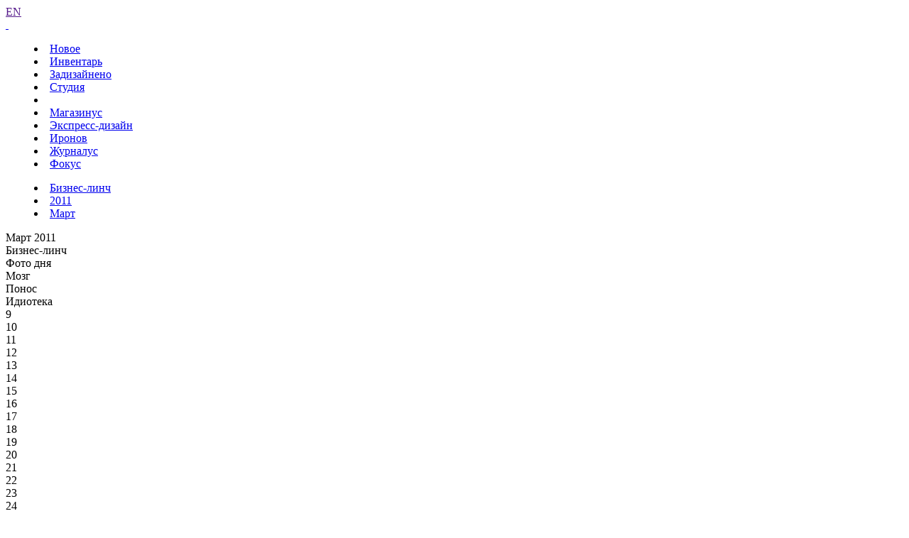

--- FILE ---
content_type: text/html; charset=UTF-8
request_url: https://www.artlebedev.ru/kovodstvo/business-lynch/2011/03/17/commented/
body_size: 8824
content:
<!DOCTYPE html>
<!-- Copyright (c) Art. Lebedev Studio | http://www.artlebedev.ru/ -->
<html lang="RU" class="lang-ru no-js">
<head>
<title>Бизнес-линч за 17.03.2011</title>
<meta charset="utf-8" />
<meta name="viewport" content="width=device-width, initial-scale=1.0" />
<meta http-equiv="X-UA-Compatible" content="IE=edge" />
<meta name="theme-color" content="#4149f2">
<meta property="og:title" content="Бизнес-линч за 17.03.2011" />
<meta name="twitter:title" content="Бизнес-линч за 17.03.2011" />
<meta name="title" content="Бизнес-линч за 17.03.2011">
<meta property="og:image" content="https://img.artlebedev.ru/kovodstvo/business-lynch/files/E/D/ED448CF3-A78A-4FFA-8399-CAF60B46D5A7.jpg" />
<meta name="twitter:image" content="https://img.artlebedev.ru/kovodstvo/business-lynch/files/E/D/ED448CF3-A78A-4FFA-8399-CAF60B46D5A7.jpg" />
<meta name="twitter:card" content="summary_large_image" />
<link rel="mask-icon" href="https://img.artlebedev.ru/icons/pin-safari.svg" color="#ed462f" />
<link rel="shortcut icon" href="https://img.artlebedev.ru/icons/favicon-set.ico" />
<link rel="alternate" type="application/rss+xml" title="RSS" href="https://www.artlebedev.ru/news.rdf" />
<link rel="apple-touch-icon" href="https://img.artlebedev.ru/icons/touch-icon-iphone.png" />
<link rel="apple-touch-icon" sizes="76x76" href="https://img.artlebedev.ru/icons/touch-icon-ipad.png" />
<link rel="apple-touch-icon" sizes="120x120" href="https://img.artlebedev.ru/icons/touch-icon-iphone-retina.png" />
<link rel="apple-touch-icon" sizes="152x152" href="https://img.artlebedev.ru/icons/touch-icon-ipad-retina.png" />
<link rel="image_src" href="https://img.artlebedev.ru/kovodstvo/business-lynch/files/E/D/ED448CF3-A78A-4FFA-8399-CAF60B46D5A7.jpg" />
<link rel="stylesheet" type="text/css" href="https://img.artlebedev.ru/svalka/header-2016/v2/rev_1768237063/main.min.css" />
<link rel="stylesheet" type="text/css" href="/svalka/header-2016/v2/modules/worker-popup/css.css?1615418575" />
<link rel="stylesheet" type="text/css" crossorigin="" href="https://login.artlebedev.ru/assets/index.css" />
<script src="https://img.artlebedev.ru/svalka/header-2016/v2/rev_1768354768/main.min.js"></script>
<script src="https://img.artlebedev.ru/svalka/header-2016/v2/src/vue-resource.min.js"></script>
<script type="module" crossorigin="" src="https://login.artlebedev.ru/assets/index.js"></script>
</head>
<body class="header-2021 with-submenu">
<div class="als-body-wrap">
<div class="als-header-2021-padding"></div>
<div class="als-header-wrap-2021-outer"><div class="als-header-wrap-2021" id="als-header-wrap-2021">
<div class="als-header-wrap-2021-inner">
<div class="als-header-2021-mobile-trigger"></div>
<div class="als-header-2021-logo-container">
<div class="als-header-2023-logo" data-lang="RU"><a href="/"></a></div>
</div>
<div class="als-header-2021-buttons">
<a class="als-header-2021-nav-item-lang als-header-2021-nav-item" href="">EN</a>
<div class="als-header-2021-buttons-right">
<div class="site-als-login-button"><div id="als-login-button"></div></div><a href="/search/" class="als-header-2021-nav-item als-header-2021-buttons-search" data-toggle="als-search">&nbsp;</a>
</div>
</div>
<div class="als-header-2021-bottom">
<div class="als-header-2021-nav"><div class="als-header-2021-nav-scroll-container"><div class="als-header-2021-nav-container"><div class="als-header-2021-nav-wrapper">
<menu class="clearfix with-padding"><li><a class="als-header-2021-nav-item" href="/">Новое</a></li><li><a class="als-header-2021-nav-item" href="/tools/">Инвентарь</a></li><li><a id="menu-works" class="als-header-2021-nav-item" href="/everything/">Задизайнено</a></li><li><a class="als-header-2021-nav-item" href="/studio/">Студия</a></li><li><div class="divider"></div></li><li><a class="als-header-2021-nav-item" href="https://store.artlebedev.ru/">Магазинус</a></li><li><a class="als-header-2021-nav-item" href="/express-design/"><nobr>Экспресс-дизайн</nobr></a></li><li><a class="als-header-2021-nav-item" href="https://ironov.artlebedev.ru/?utm_source=studio&utm_medium=main&utm_campaign=menu">Иронов</a></li><li><a class="als-header-2021-nav-item" href="https://zhurnalus.artlebedev.ru">Журналус</a></li><li><a class="als-header-2021-nav-item" href="https://fokus.artlebedev.ru/">Фокус</a></li></menu>
</div></div></div></div>
</div>
<div class="submenu-tablet-2021-wrapper"><menu class="submenu-tablet-2021">
<li><a href="/kovodstvo/business-lynch/">Бизнес-линч</a></li>
<li><a href="/kovodstvo/business-lynch/2011/">2011</a></li>
<li><a href="/kovodstvo/business-lynch/2011/03/">Март</a></li>
</menu></div>
</div>
</div></div>
<script>alsHeader2021.init()</script>
<div class="als-content-wrap" data-als-search="wrapper">
<div class="als-text everyday-rubric-container">	<div class="everyday-page-day">
<div id="everyday-calendar-state"></div>
<div id="calendar"></div>
<div id="everyday-calendar-top" class="everyday-calendar-top">
<div class="everyday-calendar everyday-calendar-bottom-cnt-5 everyday-calendar-wrapped everyday-calendar-top-cnt-1">
<div class="everyday-calendar-titles">
<div class="item everyday-calendar-titles-date">Март 2011</div>
<div class="item">Бизнес-линч</div>
<div class="everyday-calendar-row-wrapper-hover everyday-calendar-row-wrapper-hover-next">
<div class="item">Фото дня</div>
<div class="item">Мозг</div>
<div class="item">Понос</div>
<div class="item">Идиотека</div>
</div>
</div>
<div class="everyday-calendar-rows-wrapper-container">
<div class="everyday-calendar-rows-wrapper">
<div class="everyday-calendar-rows-wrapper-inner">
<div class="everyday-calendar-row everyday-calendar-row-dates"><div class="everyday-calendar-cell everyday-calendar-cell-dt">9</div><div class="everyday-calendar-cell everyday-calendar-cell-dt">10</div><div class="everyday-calendar-cell everyday-calendar-cell-dt">11</div><div class="everyday-calendar-cell everyday-calendar-cell-dt everyday-calendar-cell-dt-weekend">12</div><div class="everyday-calendar-cell everyday-calendar-cell-dt everyday-calendar-cell-dt-weekend">13</div><div class="everyday-calendar-cell everyday-calendar-cell-dt">14</div><div class="everyday-calendar-cell everyday-calendar-cell-dt">15</div><div class="everyday-calendar-cell everyday-calendar-cell-dt">16</div><div class="everyday-calendar-cell everyday-calendar-cell-dt">17</div><div class="everyday-calendar-cell everyday-calendar-cell-dt">18</div><div class="everyday-calendar-cell everyday-calendar-cell-dt everyday-calendar-cell-dt-weekend">19</div><div class="everyday-calendar-cell everyday-calendar-cell-dt everyday-calendar-cell-dt-weekend">20</div><div class="everyday-calendar-cell everyday-calendar-cell-dt">21</div><div class="everyday-calendar-cell everyday-calendar-cell-dt">22</div><div class="everyday-calendar-cell everyday-calendar-cell-dt">23</div><div class="everyday-calendar-cell everyday-calendar-cell-dt">24</div></div>
<div class="everyday-calendar-row everyday-calendar-row-current">
<div class="everyday-calendar-cell"><a href="/kovodstvo/business-lynch/2011/03/09/"><img src="https://img.artlebedev.ru/kovodstvo/business-lynch/files/1/D/thumb-1D54DB1E-6505-416A-8BF6-E4B68DDA382D.jpg" /></a></div><div class="everyday-calendar-cell"><a href="/kovodstvo/business-lynch/2011/03/10/"><img src="https://img.artlebedev.ru/kovodstvo/business-lynch/files/8/8/thumb-884A14B0-7301-4255-9F01-5A62E333AD17.jpg" /></a></div><div class="everyday-calendar-cell"><a href="/kovodstvo/business-lynch/2011/03/11/"><img src="https://img.artlebedev.ru/kovodstvo/business-lynch/files/7/1/thumb-7198C5FB-DB8C-49EC-90DC-7F23B8DA9834.jpg" /></a></div><div class="everyday-calendar-cell"><a href="/kovodstvo/business-lynch/2011/03/12/"><img src="https://img.artlebedev.ru/kovodstvo/business-lynch/files/4/E/thumb-4E3F4401-2513-4957-AE8A-70CC6A64C93D.jpg" /></a></div><div class="everyday-calendar-cell"><a href="/kovodstvo/business-lynch/2011/03/13/"><img src="https://img.artlebedev.ru/kovodstvo/business-lynch/files/1/C/thumb-1CA71E7A-6401-424D-A639-6D606DD0050E.jpg" /></a></div><div class="everyday-calendar-cell"><a href="/kovodstvo/business-lynch/2011/03/14/"><img src="https://img.artlebedev.ru/kovodstvo/business-lynch/files/B/9/thumb-B9175845-516B-4D09-8219-F1916090759D.jpg" /></a></div><div class="everyday-calendar-cell"><a href="/kovodstvo/business-lynch/2011/03/15/"><img src="https://img.artlebedev.ru/kovodstvo/business-lynch/files/3/7/thumb-37C78D2B-2F39-49B9-8476-CD9C2362B441.jpg" /></a></div><div class="everyday-calendar-cell"><a href="/kovodstvo/business-lynch/2011/03/16/"><img src="https://img.artlebedev.ru/kovodstvo/business-lynch/files/2/6/thumb-26520E90-2A4B-4D1D-B962-DEEE0B1F6DB9.jpg" /></a></div><div class="everyday-calendar-cell everyday-calendar-cell-current"><img src="https://img.artlebedev.ru/kovodstvo/business-lynch/files/E/D/thumb-ED448CF3-A78A-4FFA-8399-CAF60B46D5A7.jpg" /></div><div class="everyday-calendar-cell"><a href="/kovodstvo/business-lynch/2011/03/18/"><img src="https://img.artlebedev.ru/kovodstvo/business-lynch/files/3/9/thumb-399A4641-8B33-492F-BC96-5A6077D5FDC9.jpg" /></a></div><div class="everyday-calendar-cell"><a href="/kovodstvo/business-lynch/2011/03/19/"><img src="https://img.artlebedev.ru/kovodstvo/business-lynch/files/1/5/thumb-15399D12-F283-4D40-80A1-5D93E05D7088.jpg" /></a></div><div class="everyday-calendar-cell"><a href="/kovodstvo/business-lynch/2011/03/20/"><img src="https://img.artlebedev.ru/kovodstvo/business-lynch/files/C/C/thumb-CCAEAB63-E7DB-4513-BEA5-CA0C411F57EF.jpg" /></a></div><div class="everyday-calendar-cell"><a href="/kovodstvo/business-lynch/2011/03/21/"><img src="https://img.artlebedev.ru/kovodstvo/business-lynch/files/D/F/thumb-DF99C19A-6AAB-4809-B50E-2142BCD0CCED.jpg" /></a></div><div class="everyday-calendar-cell"><a href="/kovodstvo/business-lynch/2011/03/22/"><img src="https://img.artlebedev.ru/kovodstvo/business-lynch/files/1/5/thumb-15EFB398-EED2-46F2-BED1-28D874A757A3.jpg" /></a></div><div class="everyday-calendar-cell"><a href="/kovodstvo/business-lynch/2011/03/23/"><img src="https://img.artlebedev.ru/kovodstvo/business-lynch/files/B/5/thumb-B570BA1A-B844-447B-BC46-D5ECDFC63D5A.jpg" /></a></div><div class="everyday-calendar-cell"><a href="/kovodstvo/business-lynch/2011/03/24/"><img src="https://img.artlebedev.ru/kovodstvo/business-lynch/files/7/9/thumb-7906F1BF-DFAA-4E6E-97D4-7DC1A318B0B1.jpg" /></a></div>
</div>
<div class="everyday-calendar-row-wrapper-hover everyday-calendar-row-wrapper-hover-next">
<div class="everyday-calendar-row">
<div class="everyday-calendar-cell"><a href="/photo/2011/03/09/"><img src="https://img.artlebedev.ru/photo/t/1E92962A-E629-49F1-BFD0-035DA7F2CBC0.jpg" /></a></div><div class="everyday-calendar-cell"><a href="/photo/2011/03/10/"><img src="https://img.artlebedev.ru/photo/t/30A6F0CA-90E2-4C5A-B1FD-A639905B3220.jpg" /></a></div><div class="everyday-calendar-cell"><a href="/photo/2011/03/11/"><img src="https://img.artlebedev.ru/photo/t/C2B8CEBB-6562-477C-A007-322275009237.jpg" /></a></div><div class="everyday-calendar-cell"><a href="/photo/2011/03/12/"><img src="https://img.artlebedev.ru/photo/t/76C2D05C-4528-41DE-B389-274ACFFE62AE.jpg" /></a></div><div class="everyday-calendar-cell"><a href="/photo/2011/03/13/"><img src="https://img.artlebedev.ru/photo/t/97076288-040E-4877-AFDD-F1102741AA06.jpg" /></a></div><div class="everyday-calendar-cell"><a href="/photo/2011/03/14/"><img src="https://img.artlebedev.ru/photo/t/47E0449F-A80B-4BB7-8440-9A23526BE6B4.jpg" /></a></div><div class="everyday-calendar-cell"><a href="/photo/2011/03/15/"><img src="https://img.artlebedev.ru/photo/t/C521DB80-64BC-4728-BA85-9CAF8DD299C1.jpg" /></a></div><div class="everyday-calendar-cell"><a href="/photo/2011/03/16/"><img src="https://img.artlebedev.ru/photo/t/B56C0B47-8881-426F-A71B-576640EB17CD.jpg" /></a></div><div class="everyday-calendar-cell"><a href="/photo/2011/03/17/"><img src="https://img.artlebedev.ru/photo/t/DE6D7836-1E1E-418F-9CDC-17FC0CD26639.jpg" /></a></div><div class="everyday-calendar-cell"><a href="/photo/2011/03/18/"><img src="https://img.artlebedev.ru/photo/t/E5BF7CDE-D617-4A33-9D8A-74E30E49BB70.jpg" /></a></div><div class="everyday-calendar-cell"><a href="/photo/2011/03/19/"><img src="https://img.artlebedev.ru/photo/t/F643572C-2A7C-4A51-9A81-A4BBBF609CD2.jpg" /></a></div><div class="everyday-calendar-cell"><a href="/photo/2011/03/20/"><img src="https://img.artlebedev.ru/photo/t/D9801861-F331-4B9B-97B4-AA692D5F0B25.jpg" /></a></div><div class="everyday-calendar-cell"><a href="/photo/2011/03/21/"><img src="https://img.artlebedev.ru/photo/t/5BFEB528-61A3-46DE-ABC5-5C28AF6C94C2.jpg" /></a></div><div class="everyday-calendar-cell"><a href="/photo/2011/03/22/"><img src="https://img.artlebedev.ru/photo/t/BAA1B349-BC9C-4BF7-A921-44A13681D98D.jpg" /></a></div><div class="everyday-calendar-cell"><a href="/photo/2011/03/23/"><img src="https://img.artlebedev.ru/photo/t/E93D6921-A0FB-4E8F-8BD7-FF679B884376.jpg" /></a></div><div class="everyday-calendar-cell"><a href="/photo/2011/03/24/"><img src="https://img.artlebedev.ru/photo/t/AB978A9B-C587-44AC-B19A-7187D6B29CA0.jpg" /></a></div>
</div>
<div class="everyday-calendar-row">
<div class="everyday-calendar-cell"><a href="/everything/brain/2011/03/09/"><img src="https://img.artlebedev.ru/everything/brain/files/1/5/64_159203516264333304266-1.jpg" /></a></div><div class="everyday-calendar-cell"><a href="/everything/brain/2011/03/10/"><img src="https://img.artlebedev.ru/everything/brain/files/1/5/64_153326922836763761153-1.jpg" /></a></div><div class="everyday-calendar-cell"><a href="/everything/brain/2011/03/11/"><img src="https://img.artlebedev.ru/everything/brain/files/0/4/64_041594877721102602682-1.jpg" /></a></div><div class="everyday-calendar-cell"><a href="/everything/brain/2011/03/12/"><img src="https://img.artlebedev.ru/everything/brain/files/1/5/64_153268482439344648786-1.jpg" /></a></div><div class="everyday-calendar-cell"><a href="/everything/brain/2011/03/13/"><img src="https://img.artlebedev.ru/everything/brain/files/0/3/64_031692581529133920201-1.jpg" /></a></div><div class="everyday-calendar-cell"><a href="/everything/brain/2011/03/14/"><img src="https://img.artlebedev.ru/everything/brain/files/2/9/64_294367336635537399459-1.jpg" /></a></div><div class="everyday-calendar-cell"><a href="/everything/brain/2011/03/15/"><img src="https://img.artlebedev.ru/everything/brain/files/7/1/64_711181506225779158733-1.jpg" /></a></div><div class="everyday-calendar-cell"><a href="/everything/brain/2011/03/16/"><img src="https://img.artlebedev.ru/everything/brain/files/3/3/64_331062725834487761917-1.jpg" /></a></div><div class="everyday-calendar-cell"><a href="/everything/brain/2011/03/17/"><img src="https://img.artlebedev.ru/everything/brain/files/3/6/64_367898758091574534561-1.jpg" /></a></div><div class="everyday-calendar-cell"><a href="/everything/brain/2011/03/18/"><img src="https://img.artlebedev.ru/everything/brain/files/7/4/64_741333422423780321748-1.jpg" /></a></div><div class="everyday-calendar-cell"><a href="/everything/brain/2011/03/19/"><img src="https://img.artlebedev.ru/everything/brain/files/4/9/64_493978431475392167472-1.jpg" /></a></div><div class="everyday-calendar-cell"><a href="/everything/brain/2011/03/20/"><img src="https://img.artlebedev.ru/everything/brain/files/6/4/64_646732580207260946115-1.jpg" /></a></div><div class="everyday-calendar-cell"><a href="/everything/brain/2011/03/21/"><img src="https://img.artlebedev.ru/everything/brain/files/9/5/64_959618573573019787561-1.jpg" /></a></div><div class="everyday-calendar-cell"><a href="/everything/brain/2011/03/22/"><img src="https://img.artlebedev.ru/everything/brain/files/9/0/64_904917189398194677736-1.jpg" /></a></div><div class="everyday-calendar-cell"><a href="/everything/brain/2011/03/23/"><img src="https://img.artlebedev.ru/everything/brain/files/5/8/64_589385404929235222815-1.jpg" /></a></div><div class="everyday-calendar-cell"><a href="/everything/brain/2011/03/24/"><img src="https://img.artlebedev.ru/everything/brain/files/2/2/64_223388173987150984738-1.jpg" /></a></div>
</div>
<div class="everyday-calendar-row">
<div class="everyday-calendar-cell"><a href="/everything/ponos/2011/03/09/"><img src="https://img.artlebedev.ru/everything/ponos/files/5/9/64_592874196173512211485-2.gif" /></a></div><div class="everyday-calendar-cell"><a href="/everything/ponos/2011/03/10/"><img src="https://img.artlebedev.ru/everything/ponos/files/9/5/64_959258554033148812522-1.jpg" /></a></div><div class="everyday-calendar-cell"><a href="/everything/ponos/2011/03/11/"><img src="https://img.artlebedev.ru/everything/ponos/files/3/6/64_361876592707929754629-1.jpg" /></a></div><div class="everyday-calendar-cell"><a href="/everything/ponos/2011/03/12/"><img src="https://img.artlebedev.ru/everything/ponos/files/5/9/64_592809299990078102728-1.jpg" /></a></div><div class="everyday-calendar-cell"><a href="/everything/ponos/2011/03/13/"><img src="https://img.artlebedev.ru/everything/ponos/files/4/1/64_417550982346707240992-1.jpg" /></a></div><div class="everyday-calendar-cell"><a href="/everything/ponos/2011/03/14/"><img src="https://img.artlebedev.ru/everything/ponos/files/7/0/64_705472556706228453869-1.jpg" /></a></div><div class="everyday-calendar-cell"><a href="/everything/ponos/2011/03/15/"><img src="https://img.artlebedev.ru/everything/ponos/files/5/1/64_516389093336489528879-1.jpg" /></a></div><div class="everyday-calendar-cell"><a href="/everything/ponos/2011/03/16/"><img src="https://img.artlebedev.ru/everything/ponos/files/9/0/64_903106210012792354419-1.jpg" /></a></div><div class="everyday-calendar-cell"><a href="/everything/ponos/2011/03/17/"><img src="https://img.artlebedev.ru/everything/ponos/files/4/9/64_490847369560776362246-1.jpg" /></a></div><div class="everyday-calendar-cell"><a href="/everything/ponos/2011/03/18/"><img src="https://img.artlebedev.ru/everything/ponos/files/9/4/64_941893650512340360961-1.jpg" /></a></div><div class="everyday-calendar-cell"><a href="/everything/ponos/2011/03/19/"><img src="https://img.artlebedev.ru/everything/ponos/files/2/3/64_232508707572670456316-1.jpg" /></a></div><div class="everyday-calendar-cell"><a href="/everything/ponos/2011/03/20/"><img src="https://img.artlebedev.ru/everything/ponos/files/0/1/64_014974235220625546028-1.jpg" /></a></div><div class="everyday-calendar-cell"><a href="/everything/ponos/2011/03/21/"><img src="https://img.artlebedev.ru/everything/ponos/files/1/4/64_146345571433682636464-1.jpg" /></a></div><div class="everyday-calendar-cell"><a href="/everything/ponos/2011/03/22/"><img src="https://img.artlebedev.ru/everything/ponos/files/9/2/64_922487801952236774644-2.jpg" /></a></div><div class="everyday-calendar-cell"><a href="/everything/ponos/2011/03/23/"><img src="https://img.artlebedev.ru/everything/ponos/files/7/5/64_751472591683794738129-1.gif" /></a></div><div class="everyday-calendar-cell"><a href="/everything/ponos/2011/03/24/"><img src="https://img.artlebedev.ru/everything/ponos/files/0/6/64_063905056603614100810-1.jpg" /></a></div>
</div>
<div class="everyday-calendar-row">
<div class="everyday-calendar-cell"><a href="/kovodstvo/idioteka/2011/03/09/"><img src="https://img.artlebedev.ru/kovodstvo/idioteka/t/324B7594-8A82-441B-A3F9-6AB0EED2AA93.jpg" /></a></div><div class="everyday-calendar-cell"><a href="/kovodstvo/idioteka/2011/03/10/"><img src="https://img.artlebedev.ru/kovodstvo/idioteka/t/B4AFE2AC-B93A-4B67-A1F0-3D53423885F8.jpg" /></a></div><div class="everyday-calendar-cell"><a href="/kovodstvo/idioteka/2011/03/11/"><img src="https://img.artlebedev.ru/kovodstvo/idioteka/t/95FA4468-E024-4FBF-8D75-3F7F1F5FF520.jpg" /></a></div><div class="everyday-calendar-cell"><a href="/kovodstvo/idioteka/2011/03/12/"><img src="https://img.artlebedev.ru/kovodstvo/idioteka/t/8FEE18A7-B5F0-441D-9904-B1AA2C2F61BF.jpg" /></a></div><div class="everyday-calendar-cell"><a href="/kovodstvo/idioteka/2011/03/13/"><img src="https://img.artlebedev.ru/kovodstvo/idioteka/t/ED92EE8C-4808-478F-A0DC-D306C3711FBE.jpg" /></a></div><div class="everyday-calendar-cell"><a href="/kovodstvo/idioteka/2011/03/14/"><img src="https://img.artlebedev.ru/kovodstvo/idioteka/t/1D4DCBF2-2828-4F4D-A963-5EC5F3F03B57.jpg" /></a></div><div class="everyday-calendar-cell"><a href="/kovodstvo/idioteka/2011/03/15/"><img src="https://img.artlebedev.ru/kovodstvo/idioteka/t/726697BF-C2A0-40F2-84F1-57D656426A2F.jpg" /></a></div><div class="everyday-calendar-cell"><a href="/kovodstvo/idioteka/2011/03/16/"><img src="https://img.artlebedev.ru/kovodstvo/idioteka/t/9F1F9DFD-3023-41C1-9144-C69C573EEF6A.jpg" /></a></div><div class="everyday-calendar-cell"><a href="/kovodstvo/idioteka/2011/03/17/"><img src="https://img.artlebedev.ru/kovodstvo/idioteka/t/7BBA31DC-51E9-4F64-A548-D75B4ABB036C.jpg" /></a></div><div class="everyday-calendar-cell"><a href="/kovodstvo/idioteka/2011/03/18/"><img src="https://img.artlebedev.ru/kovodstvo/idioteka/t/0E7911A4-EB2B-4883-964E-B756F2D5CD5D.jpg" /></a></div><div class="everyday-calendar-cell"><a href="/kovodstvo/idioteka/2011/03/19/"><img src="https://img.artlebedev.ru/kovodstvo/idioteka/t/20C385E4-EC06-422C-8D33-4BF7CAA9EAD8.jpg" /></a></div><div class="everyday-calendar-cell"><a href="/kovodstvo/idioteka/2011/03/20/"><img src="https://img.artlebedev.ru/kovodstvo/idioteka/t/3F541CFA-DC39-4216-95C5-94C4F7826447.jpg" /></a></div><div class="everyday-calendar-cell"><a href="/kovodstvo/idioteka/2011/03/21/"><img src="https://img.artlebedev.ru/kovodstvo/idioteka/t/18913FCE-6D3E-41DA-932F-08AA4FF56F83.jpg" /></a></div><div class="everyday-calendar-cell"><a href="/kovodstvo/idioteka/2011/03/22/"><img src="https://img.artlebedev.ru/kovodstvo/idioteka/t/72EC88CE-8C92-4A49-9541-16CA544F9FF4.jpg" /></a></div><div class="everyday-calendar-cell"><a href="/kovodstvo/idioteka/2011/03/23/"><img src="https://img.artlebedev.ru/kovodstvo/idioteka/t/133FFC87-0730-473B-A4AF-5006D11EDB49.jpg" /></a></div><div class="everyday-calendar-cell"><a href="/kovodstvo/idioteka/2011/03/24/"><img src="https://img.artlebedev.ru/kovodstvo/idioteka/t/B64DE5C3-FDD3-43FA-95CE-BF5AA5113E25.jpg" /></a></div>
</div>
</div>
</div>
</div>
</div>
<div class="everyday-calendar-nav"><div class="item"><div class="everyday-calendar-cell everyday-calendar-cell-nav">&nbsp;</div><div class="everyday-calendar-cell everyday-calendar-cell-nav"><a id="als-nav-left" data-key-nav-hash="#calendar" href="/kovodstvo/business-lynch/2011/03/16/"><span>&larr;</span></a></div><div class="everyday-calendar-cell everyday-calendar-cell-nav"><span class="ctrl-replace-alt">Ctrl</span></div><div class="everyday-calendar-cell everyday-calendar-cell-nav"><a id="als-nav-right" data-key-nav-hash="#calendar" href="/kovodstvo/business-lynch/2011/03/18/"><span>&rarr;</span></a></div></div><div class="everyday-calendar-row-wrapper-hover everyday-calendar-row-wrapper-hover-next"><div class="item"><div class="everyday-calendar-cell everyday-calendar-cell-nav">&nbsp;</div><div class="everyday-calendar-cell everyday-calendar-cell-nav"><a id="als-nav-down" data-key-nav-hash="#calendar" href="/photo/2011/03/17/"><span>&darr;</span></a></div></div><div class="item"><div class="everyday-calendar-cell everyday-calendar-cell-nav">&nbsp;</div></div><div class="item"><div class="everyday-calendar-cell everyday-calendar-cell-nav">&nbsp;</div></div><div class="item"><div class="everyday-calendar-cell everyday-calendar-cell-nav">&nbsp;</div></div></div></div>
</div>
</div>
<div class="everiday-page-content">
<div class="als-text-container business-lynch-top-info">
<div class="item">
<div class="label">Имя или псевдоним</div>
<div class="value">xXx</div>
</div>
<div class="item">
<div class="label">Сопроводительный текст</div>
<div class="value value-comment">Здравствуйте, интересует мнение профессионалов! Что скажите о данной работе? Укажите на недостатки?</div>
</div>
<div class="item author">
<div class="label">Рецензировал</div>
<div class="value">
<div class="avatar"><img src="https://img.artlebedev.ru/;-)/64/bazil.jpg" /></div>
<div class="text-group">
<div class="title">Рецензировал</div>
<div class="name"><a href="/kovodstvo/business-lynch/bazil/">Василий Сергеев</a></div>
</div>
</div>
</div>
</div>
<div class="als-tabs-ajax-container">
<div class="als-tabs als-tabs-ajax" id="business-lynch-tabs">
<div class="als-tabs-wrapper"><a data-type="original" href="/kovodstvo/business-lynch/2011/03/17/" class="selected"><ins>оригинал</ins></a><a href="/kovodstvo/business-lynch/2011/03/17/commented/" data-type="review"><ins>с рецензией</ins></a></div>
</div>
</div>
<div class="business-lynch-lynch" id="business-lynch-lynch">
<div class="genered-html"><div xmlns:svg="http://www.w3.org/2000/svg" id="Lynch" style="width: 764px; height: 1000px;">
<img src="//img.artlebedev.ru/kovodstvo/business-lynch/files/E/D/ED448CF3-A78A-4FFA-8399-CAF60B46D5A7.jpg" style="left: -1px; top: -10px;"><div id="LynchComments">
<div style="background: url('https://img.artlebedev.ru/kovodstvo/business-lynch/files/E/D/lynch-ED448CF3-A78A-4FFA-8399-CAF60B46D5A7.png') no-repeat left top; width: 764px; height: 1000px;"></div>
<div class="LynchComment" style="left: 155px; top: 77px; width: 200px; height: 134px; color: #000000"><div>
Основной недостаток&nbsp;— выбор ракурса исходника. Не&nbsp;хватает акцента. Взгляд переползает с&nbsp;элемента на&nbsp;элемент, с&nbsp;вывески на&nbsp;маршрутку, с&nbsp;Газели на&nbsp;мусор, как муха по&nbsp;котлете.
</div></div>
<div class="LynchComment" style="left: 237px; top: 357px; width: 236px; height: 85px; color: #000000"><div>
Воткните на&nbsp;передний план монумент человеку-созидателю вниз головой, что&nbsp;ли. Или тлеющие головешки под бензобаком. Управляйте внимание зрителя.
</div></div>
<div class="LynchComment" style="left: 289px; top: 477px; width: 200px; height: 52px; color: #000000"><div>
В&nbsp;остальном, сертификат пользователя Фотошопа&nbsp;— Ваш. 
</div></div>
<div class="LynchComment" style="left: 694px; top: 442px; width: 34px; height: 21px; color: #000000"><div>
4/4
</div></div>
</div>
</div>
</div>
<div class="image"><img src="https://img.artlebedev.ru/kovodstvo/business-lynch/files/E/D/ED448CF3-A78A-4FFA-8399-CAF60B46D5A7.jpg" /></div>
</div>
<div class="business-lynch-tags"><div class="portfolio-tags"><a href="/kovodstvo/business-lynch/technical-design/">техдизайн</a></div></div>
<script>everyday.blInit(true)</script>
</div>
<div id="everyday-calendar-bottom" class="everyday-calendar-bottom"></div>
<style>
#hypercomments_widget {width: 100%;padding:15px 0;max-width: 1200px;margin: 0 auto;overflow:auto}
.hc__message__attimg img {max-width: 100% !important;pointer-events:none}
.hc__message__attimg img:active, .hc__message__attimg img:hover, .hc__message__attimg:active img, .hc__message__attimg:hover img {pointer-events:auto}
.hc__right {padding-left: 15px;padding-right:15px}
</style>
<div id="hypercomments_widget"></div>
<script type="text/javascript">
_hcwp = window._hcwp || [];
var my_texts = {
'Add comment' : 'Отправить комментарий',
};
_hcwp.push({
widget:"Stream",
widget_id: 21480,
texts: my_texts,
social: "google, facebook, twitter, vk, odnoklassniki, mailru, yandex, tumblr, livejournal",
css: "//img.artlebedev.ru/;-)/comments-hc.css",
callback: function(app) {
app.on('commentsRendered', function(packet){
if(!packet) return;
for(var i = 0, l = packet.length; i < l; i++){
var comment = packet[i], minus;
if(comment.vote < 0) {
minus = '&#8722;' + (comment.vote * (-1));
$('#hcm-' + comment.id).find('[el=Minus]').html(minus);
}
}
});
}
});
'use strict';

(function() {
	localStorage.hc_stor = undefined;
  if('HC_LOAD_INIT' in window) {
    return;
  }

  HC_LOAD_INIT = true;

  var lang = 'ru';
  var hcc = document.createElement('script'); hcc.type = 'text/javascript'; hcc.async = true;
  hcc.src = (document.location.protocol === 'https:' ? 'https' : 'http') + '://w.hypercomments.com/widget/hc/21480/' + lang + '/widget.js';

  var s = document.getElementsByTagName('script')[0];
  s.parentNode.insertBefore(hcc, s.nextSibling);

  var scrollEnabled = true;

  /*
   * Отключаем навигацию стрелками, пока находимся в textarea комментов
   */
   /*
  $(document).on('focus', 'textarea.hc_reply_textarea', function() {
    focusInInput = true;
  });

  $(document).on('blur', 'textarea.hc_reply_textarea', function() {
    focusInInput = false;
  });
  */

  /*
   * Кеш jQuery
   */
  var $window = $(window);
  var $document = $(document);

  /*
   * Подписка на эвент скролла окна
   */
  $document.on('scroll', function() {
    /**
     * Кросс браузерное решение для получения высоты
     * окна
     *
     * @type {int}
     */
    var h = window.innerHeight
      || document.documentElement.clientHeight
      || document.body.clientHeight;

    if($document.scrollTop() + h > $document.height() - 300) {
      /**
       * Кешируем кнопку "еще комментарии"
       *
       * @type {Object}
       */
      var jCommentsMore = $('#hc_comments_more');

      if(jCommentsMore.length > 0 && scrollEnabled) {
        /**
         * Запрещаем дальнейший скролл, чтобы не вызвать множественное
         * срабатывание кнопки, пока рано.
         *
         * @type {Boolean}
         */
        scrollEnabled = false;

        /*
         * Эмулируем клик по кнопке "еще комментрии при подкрутке вниз"
         */
        jCommentsMore.click();

        /*
         * Запрещаем scroll на 0.5 с
         */
        setTimeout(function(){
          /**
           * Снова разрешнаем работу с кнопкой
           *
           * @type {Boolean}
           */
          scrollEnabled = true;
        }, 500);
      }
    }
  });
})();

</script>
</div>
<script>everyday.calendarInit()</script>
</div>
</div>
<div class="als-footer-wrap" data-als-search="footer">
<footer class="main-footer als-footer-wrap">
<div class="likes no_print">
<link rel="stylesheet" type="text/css" href="https://img.artlebedev.ru/svalka/header-2016/v2/modules/sh/sh-v2.css" />
<div id="sh-likes"></div>
<script src="https://img.artlebedev.ru/svalka/header-2016/v2/modules/sh/sh-with-code-v2.min.js" async></script>
</div>
<div class="als-footer-v2">
© 1995–2026 <a href="/">Студия Артемия Лебедева</a><br />
<div class="als-footer-v2-links">
<a href="mailto:mailbox@artlebedev.ru">mailbox@artlebedev.ru</a>, <a href="/studio/location/">адреса и телефоны</a>
</div>
</div>
</footer>
</div>
</div>
<script src="https://metricus.artlebedev.ru/init.js" async></script>
<noscript><img src="//metricus.artlebedev.ru/dot.gif" style="position:absolute; left:-9999px;" alt="" /></noscript>
<script>
(function(){
window.ldfdr = window.ldfdr || {};
(function(d, s, ss, fs){
fs = d.getElementsByTagName(s)[0];
function ce(src){
var cs = d.createElement(s);
cs.src = src;
setTimeout(function(){fs.parentNode.insertBefore(cs,fs)}, 1);
}
ce(ss);
})(document, 'script', 'https://sc.lfeeder.com/lftracker_v1_DzLR5a59BWnaBoQ2.js');
})();
</script>
<script> (function(){ window.ldfdr = window.ldfdr || {}; (function(d, s, ss, fs){ fs = d.getElementsByTagName(s)[0]; function ce(src){ var cs = d.createElement(s); cs.src = src; setTimeout(function(){fs.parentNode.insertBefore(cs,fs)}, 1); } ce(ss); })(document, 'script', 'https://sc.lfeeder.com/lftracker_v1_kn9Eq4RDm3K8RlvP.js'); })(); </script>
<!-- Google Tag Manager -->
<script>(function(w,d,s,l,i){w[l]=w[l]||[];w[l].push({'gtm.start':
new Date().getTime(),event:'gtm.js'});var f=d.getElementsByTagName(s)[0],
j=d.createElement(s),dl=l!='dataLayer'?'&l='+l:'';j.async=true;j.src=
'https://www.googletagmanager.com/gtm.js?id='+i+dl;f.parentNode.insertBefore(j,f);
})(window,document,'script','dataLayer','GTM-PB9DFL3');</script>
<!-- End Google Tag Manager -->
<!-- Google Tag Manager (noscript) -->
<noscript><iframe src="https://www.googletagmanager.com/ns.html?id=GTM-PB9DFL3"
height="0" width="0" style="display:none;visibility:hidden"></iframe></noscript>
<!-- End Google Tag Manager (noscript) -->
<div class="als-expressform-open" id="als-expressform-open">
<div class="als-expressform-open-bg"></div>
<div class="als-expressform-open-text">Заказать дизайн...</div>
</div>
<div id="als-login-forms"></div>
</body>
</html>
